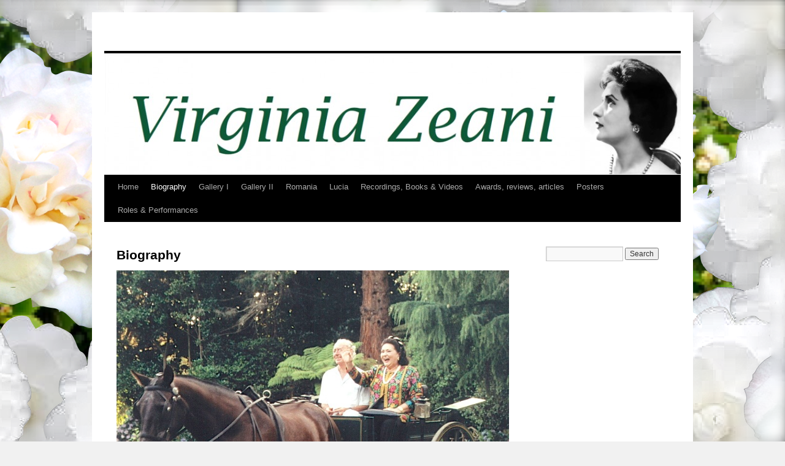

--- FILE ---
content_type: text/html; charset=UTF-8
request_url: https://virginiazeani.org/home-2/
body_size: 13613
content:
<!DOCTYPE html>
<html lang="en-US">
<head>
<meta charset="UTF-8" />
<title>
Biography | 	</title>
<link rel="profile" href="https://gmpg.org/xfn/11" />
<link rel="stylesheet" type="text/css" media="all" href="https://virginiazeani.org/wp-content/themes/twentyten/style.css?ver=20221101" />
<link rel="pingback" href="https://virginiazeani.org/xmlrpc.php">
<meta name='robots' content='max-image-preview:large' />
<link rel="alternate" type="application/rss+xml" title=" &raquo; Feed" href="https://virginiazeani.org/feed/" />
<link rel="alternate" type="application/rss+xml" title=" &raquo; Comments Feed" href="https://virginiazeani.org/comments/feed/" />
<script type="text/javascript">
/* <![CDATA[ */
window._wpemojiSettings = {"baseUrl":"https:\/\/s.w.org\/images\/core\/emoji\/14.0.0\/72x72\/","ext":".png","svgUrl":"https:\/\/s.w.org\/images\/core\/emoji\/14.0.0\/svg\/","svgExt":".svg","source":{"concatemoji":"https:\/\/virginiazeani.org\/wp-includes\/js\/wp-emoji-release.min.js?ver=6.4.7"}};
/*! This file is auto-generated */
!function(i,n){var o,s,e;function c(e){try{var t={supportTests:e,timestamp:(new Date).valueOf()};sessionStorage.setItem(o,JSON.stringify(t))}catch(e){}}function p(e,t,n){e.clearRect(0,0,e.canvas.width,e.canvas.height),e.fillText(t,0,0);var t=new Uint32Array(e.getImageData(0,0,e.canvas.width,e.canvas.height).data),r=(e.clearRect(0,0,e.canvas.width,e.canvas.height),e.fillText(n,0,0),new Uint32Array(e.getImageData(0,0,e.canvas.width,e.canvas.height).data));return t.every(function(e,t){return e===r[t]})}function u(e,t,n){switch(t){case"flag":return n(e,"\ud83c\udff3\ufe0f\u200d\u26a7\ufe0f","\ud83c\udff3\ufe0f\u200b\u26a7\ufe0f")?!1:!n(e,"\ud83c\uddfa\ud83c\uddf3","\ud83c\uddfa\u200b\ud83c\uddf3")&&!n(e,"\ud83c\udff4\udb40\udc67\udb40\udc62\udb40\udc65\udb40\udc6e\udb40\udc67\udb40\udc7f","\ud83c\udff4\u200b\udb40\udc67\u200b\udb40\udc62\u200b\udb40\udc65\u200b\udb40\udc6e\u200b\udb40\udc67\u200b\udb40\udc7f");case"emoji":return!n(e,"\ud83e\udef1\ud83c\udffb\u200d\ud83e\udef2\ud83c\udfff","\ud83e\udef1\ud83c\udffb\u200b\ud83e\udef2\ud83c\udfff")}return!1}function f(e,t,n){var r="undefined"!=typeof WorkerGlobalScope&&self instanceof WorkerGlobalScope?new OffscreenCanvas(300,150):i.createElement("canvas"),a=r.getContext("2d",{willReadFrequently:!0}),o=(a.textBaseline="top",a.font="600 32px Arial",{});return e.forEach(function(e){o[e]=t(a,e,n)}),o}function t(e){var t=i.createElement("script");t.src=e,t.defer=!0,i.head.appendChild(t)}"undefined"!=typeof Promise&&(o="wpEmojiSettingsSupports",s=["flag","emoji"],n.supports={everything:!0,everythingExceptFlag:!0},e=new Promise(function(e){i.addEventListener("DOMContentLoaded",e,{once:!0})}),new Promise(function(t){var n=function(){try{var e=JSON.parse(sessionStorage.getItem(o));if("object"==typeof e&&"number"==typeof e.timestamp&&(new Date).valueOf()<e.timestamp+604800&&"object"==typeof e.supportTests)return e.supportTests}catch(e){}return null}();if(!n){if("undefined"!=typeof Worker&&"undefined"!=typeof OffscreenCanvas&&"undefined"!=typeof URL&&URL.createObjectURL&&"undefined"!=typeof Blob)try{var e="postMessage("+f.toString()+"("+[JSON.stringify(s),u.toString(),p.toString()].join(",")+"));",r=new Blob([e],{type:"text/javascript"}),a=new Worker(URL.createObjectURL(r),{name:"wpTestEmojiSupports"});return void(a.onmessage=function(e){c(n=e.data),a.terminate(),t(n)})}catch(e){}c(n=f(s,u,p))}t(n)}).then(function(e){for(var t in e)n.supports[t]=e[t],n.supports.everything=n.supports.everything&&n.supports[t],"flag"!==t&&(n.supports.everythingExceptFlag=n.supports.everythingExceptFlag&&n.supports[t]);n.supports.everythingExceptFlag=n.supports.everythingExceptFlag&&!n.supports.flag,n.DOMReady=!1,n.readyCallback=function(){n.DOMReady=!0}}).then(function(){return e}).then(function(){var e;n.supports.everything||(n.readyCallback(),(e=n.source||{}).concatemoji?t(e.concatemoji):e.wpemoji&&e.twemoji&&(t(e.twemoji),t(e.wpemoji)))}))}((window,document),window._wpemojiSettings);
/* ]]> */
</script>
<style id='wp-emoji-styles-inline-css' type='text/css'>

	img.wp-smiley, img.emoji {
		display: inline !important;
		border: none !important;
		box-shadow: none !important;
		height: 1em !important;
		width: 1em !important;
		margin: 0 0.07em !important;
		vertical-align: -0.1em !important;
		background: none !important;
		padding: 0 !important;
	}
</style>
<link rel='stylesheet' id='wp-block-library-css' href='https://virginiazeani.org/wp-includes/css/dist/block-library/style.min.css?ver=6.4.7' type='text/css' media='all' />
<style id='wp-block-library-theme-inline-css' type='text/css'>
.wp-block-audio figcaption{color:#555;font-size:13px;text-align:center}.is-dark-theme .wp-block-audio figcaption{color:hsla(0,0%,100%,.65)}.wp-block-audio{margin:0 0 1em}.wp-block-code{border:1px solid #ccc;border-radius:4px;font-family:Menlo,Consolas,monaco,monospace;padding:.8em 1em}.wp-block-embed figcaption{color:#555;font-size:13px;text-align:center}.is-dark-theme .wp-block-embed figcaption{color:hsla(0,0%,100%,.65)}.wp-block-embed{margin:0 0 1em}.blocks-gallery-caption{color:#555;font-size:13px;text-align:center}.is-dark-theme .blocks-gallery-caption{color:hsla(0,0%,100%,.65)}.wp-block-image figcaption{color:#555;font-size:13px;text-align:center}.is-dark-theme .wp-block-image figcaption{color:hsla(0,0%,100%,.65)}.wp-block-image{margin:0 0 1em}.wp-block-pullquote{border-bottom:4px solid;border-top:4px solid;color:currentColor;margin-bottom:1.75em}.wp-block-pullquote cite,.wp-block-pullquote footer,.wp-block-pullquote__citation{color:currentColor;font-size:.8125em;font-style:normal;text-transform:uppercase}.wp-block-quote{border-left:.25em solid;margin:0 0 1.75em;padding-left:1em}.wp-block-quote cite,.wp-block-quote footer{color:currentColor;font-size:.8125em;font-style:normal;position:relative}.wp-block-quote.has-text-align-right{border-left:none;border-right:.25em solid;padding-left:0;padding-right:1em}.wp-block-quote.has-text-align-center{border:none;padding-left:0}.wp-block-quote.is-large,.wp-block-quote.is-style-large,.wp-block-quote.is-style-plain{border:none}.wp-block-search .wp-block-search__label{font-weight:700}.wp-block-search__button{border:1px solid #ccc;padding:.375em .625em}:where(.wp-block-group.has-background){padding:1.25em 2.375em}.wp-block-separator.has-css-opacity{opacity:.4}.wp-block-separator{border:none;border-bottom:2px solid;margin-left:auto;margin-right:auto}.wp-block-separator.has-alpha-channel-opacity{opacity:1}.wp-block-separator:not(.is-style-wide):not(.is-style-dots){width:100px}.wp-block-separator.has-background:not(.is-style-dots){border-bottom:none;height:1px}.wp-block-separator.has-background:not(.is-style-wide):not(.is-style-dots){height:2px}.wp-block-table{margin:0 0 1em}.wp-block-table td,.wp-block-table th{word-break:normal}.wp-block-table figcaption{color:#555;font-size:13px;text-align:center}.is-dark-theme .wp-block-table figcaption{color:hsla(0,0%,100%,.65)}.wp-block-video figcaption{color:#555;font-size:13px;text-align:center}.is-dark-theme .wp-block-video figcaption{color:hsla(0,0%,100%,.65)}.wp-block-video{margin:0 0 1em}.wp-block-template-part.has-background{margin-bottom:0;margin-top:0;padding:1.25em 2.375em}
</style>
<style id='classic-theme-styles-inline-css' type='text/css'>
/*! This file is auto-generated */
.wp-block-button__link{color:#fff;background-color:#32373c;border-radius:9999px;box-shadow:none;text-decoration:none;padding:calc(.667em + 2px) calc(1.333em + 2px);font-size:1.125em}.wp-block-file__button{background:#32373c;color:#fff;text-decoration:none}
</style>
<style id='global-styles-inline-css' type='text/css'>
body{--wp--preset--color--black: #000;--wp--preset--color--cyan-bluish-gray: #abb8c3;--wp--preset--color--white: #fff;--wp--preset--color--pale-pink: #f78da7;--wp--preset--color--vivid-red: #cf2e2e;--wp--preset--color--luminous-vivid-orange: #ff6900;--wp--preset--color--luminous-vivid-amber: #fcb900;--wp--preset--color--light-green-cyan: #7bdcb5;--wp--preset--color--vivid-green-cyan: #00d084;--wp--preset--color--pale-cyan-blue: #8ed1fc;--wp--preset--color--vivid-cyan-blue: #0693e3;--wp--preset--color--vivid-purple: #9b51e0;--wp--preset--color--blue: #0066cc;--wp--preset--color--medium-gray: #666;--wp--preset--color--light-gray: #f1f1f1;--wp--preset--gradient--vivid-cyan-blue-to-vivid-purple: linear-gradient(135deg,rgba(6,147,227,1) 0%,rgb(155,81,224) 100%);--wp--preset--gradient--light-green-cyan-to-vivid-green-cyan: linear-gradient(135deg,rgb(122,220,180) 0%,rgb(0,208,130) 100%);--wp--preset--gradient--luminous-vivid-amber-to-luminous-vivid-orange: linear-gradient(135deg,rgba(252,185,0,1) 0%,rgba(255,105,0,1) 100%);--wp--preset--gradient--luminous-vivid-orange-to-vivid-red: linear-gradient(135deg,rgba(255,105,0,1) 0%,rgb(207,46,46) 100%);--wp--preset--gradient--very-light-gray-to-cyan-bluish-gray: linear-gradient(135deg,rgb(238,238,238) 0%,rgb(169,184,195) 100%);--wp--preset--gradient--cool-to-warm-spectrum: linear-gradient(135deg,rgb(74,234,220) 0%,rgb(151,120,209) 20%,rgb(207,42,186) 40%,rgb(238,44,130) 60%,rgb(251,105,98) 80%,rgb(254,248,76) 100%);--wp--preset--gradient--blush-light-purple: linear-gradient(135deg,rgb(255,206,236) 0%,rgb(152,150,240) 100%);--wp--preset--gradient--blush-bordeaux: linear-gradient(135deg,rgb(254,205,165) 0%,rgb(254,45,45) 50%,rgb(107,0,62) 100%);--wp--preset--gradient--luminous-dusk: linear-gradient(135deg,rgb(255,203,112) 0%,rgb(199,81,192) 50%,rgb(65,88,208) 100%);--wp--preset--gradient--pale-ocean: linear-gradient(135deg,rgb(255,245,203) 0%,rgb(182,227,212) 50%,rgb(51,167,181) 100%);--wp--preset--gradient--electric-grass: linear-gradient(135deg,rgb(202,248,128) 0%,rgb(113,206,126) 100%);--wp--preset--gradient--midnight: linear-gradient(135deg,rgb(2,3,129) 0%,rgb(40,116,252) 100%);--wp--preset--font-size--small: 13px;--wp--preset--font-size--medium: 20px;--wp--preset--font-size--large: 36px;--wp--preset--font-size--x-large: 42px;--wp--preset--spacing--20: 0.44rem;--wp--preset--spacing--30: 0.67rem;--wp--preset--spacing--40: 1rem;--wp--preset--spacing--50: 1.5rem;--wp--preset--spacing--60: 2.25rem;--wp--preset--spacing--70: 3.38rem;--wp--preset--spacing--80: 5.06rem;--wp--preset--shadow--natural: 6px 6px 9px rgba(0, 0, 0, 0.2);--wp--preset--shadow--deep: 12px 12px 50px rgba(0, 0, 0, 0.4);--wp--preset--shadow--sharp: 6px 6px 0px rgba(0, 0, 0, 0.2);--wp--preset--shadow--outlined: 6px 6px 0px -3px rgba(255, 255, 255, 1), 6px 6px rgba(0, 0, 0, 1);--wp--preset--shadow--crisp: 6px 6px 0px rgba(0, 0, 0, 1);}:where(.is-layout-flex){gap: 0.5em;}:where(.is-layout-grid){gap: 0.5em;}body .is-layout-flow > .alignleft{float: left;margin-inline-start: 0;margin-inline-end: 2em;}body .is-layout-flow > .alignright{float: right;margin-inline-start: 2em;margin-inline-end: 0;}body .is-layout-flow > .aligncenter{margin-left: auto !important;margin-right: auto !important;}body .is-layout-constrained > .alignleft{float: left;margin-inline-start: 0;margin-inline-end: 2em;}body .is-layout-constrained > .alignright{float: right;margin-inline-start: 2em;margin-inline-end: 0;}body .is-layout-constrained > .aligncenter{margin-left: auto !important;margin-right: auto !important;}body .is-layout-constrained > :where(:not(.alignleft):not(.alignright):not(.alignfull)){max-width: var(--wp--style--global--content-size);margin-left: auto !important;margin-right: auto !important;}body .is-layout-constrained > .alignwide{max-width: var(--wp--style--global--wide-size);}body .is-layout-flex{display: flex;}body .is-layout-flex{flex-wrap: wrap;align-items: center;}body .is-layout-flex > *{margin: 0;}body .is-layout-grid{display: grid;}body .is-layout-grid > *{margin: 0;}:where(.wp-block-columns.is-layout-flex){gap: 2em;}:where(.wp-block-columns.is-layout-grid){gap: 2em;}:where(.wp-block-post-template.is-layout-flex){gap: 1.25em;}:where(.wp-block-post-template.is-layout-grid){gap: 1.25em;}.has-black-color{color: var(--wp--preset--color--black) !important;}.has-cyan-bluish-gray-color{color: var(--wp--preset--color--cyan-bluish-gray) !important;}.has-white-color{color: var(--wp--preset--color--white) !important;}.has-pale-pink-color{color: var(--wp--preset--color--pale-pink) !important;}.has-vivid-red-color{color: var(--wp--preset--color--vivid-red) !important;}.has-luminous-vivid-orange-color{color: var(--wp--preset--color--luminous-vivid-orange) !important;}.has-luminous-vivid-amber-color{color: var(--wp--preset--color--luminous-vivid-amber) !important;}.has-light-green-cyan-color{color: var(--wp--preset--color--light-green-cyan) !important;}.has-vivid-green-cyan-color{color: var(--wp--preset--color--vivid-green-cyan) !important;}.has-pale-cyan-blue-color{color: var(--wp--preset--color--pale-cyan-blue) !important;}.has-vivid-cyan-blue-color{color: var(--wp--preset--color--vivid-cyan-blue) !important;}.has-vivid-purple-color{color: var(--wp--preset--color--vivid-purple) !important;}.has-black-background-color{background-color: var(--wp--preset--color--black) !important;}.has-cyan-bluish-gray-background-color{background-color: var(--wp--preset--color--cyan-bluish-gray) !important;}.has-white-background-color{background-color: var(--wp--preset--color--white) !important;}.has-pale-pink-background-color{background-color: var(--wp--preset--color--pale-pink) !important;}.has-vivid-red-background-color{background-color: var(--wp--preset--color--vivid-red) !important;}.has-luminous-vivid-orange-background-color{background-color: var(--wp--preset--color--luminous-vivid-orange) !important;}.has-luminous-vivid-amber-background-color{background-color: var(--wp--preset--color--luminous-vivid-amber) !important;}.has-light-green-cyan-background-color{background-color: var(--wp--preset--color--light-green-cyan) !important;}.has-vivid-green-cyan-background-color{background-color: var(--wp--preset--color--vivid-green-cyan) !important;}.has-pale-cyan-blue-background-color{background-color: var(--wp--preset--color--pale-cyan-blue) !important;}.has-vivid-cyan-blue-background-color{background-color: var(--wp--preset--color--vivid-cyan-blue) !important;}.has-vivid-purple-background-color{background-color: var(--wp--preset--color--vivid-purple) !important;}.has-black-border-color{border-color: var(--wp--preset--color--black) !important;}.has-cyan-bluish-gray-border-color{border-color: var(--wp--preset--color--cyan-bluish-gray) !important;}.has-white-border-color{border-color: var(--wp--preset--color--white) !important;}.has-pale-pink-border-color{border-color: var(--wp--preset--color--pale-pink) !important;}.has-vivid-red-border-color{border-color: var(--wp--preset--color--vivid-red) !important;}.has-luminous-vivid-orange-border-color{border-color: var(--wp--preset--color--luminous-vivid-orange) !important;}.has-luminous-vivid-amber-border-color{border-color: var(--wp--preset--color--luminous-vivid-amber) !important;}.has-light-green-cyan-border-color{border-color: var(--wp--preset--color--light-green-cyan) !important;}.has-vivid-green-cyan-border-color{border-color: var(--wp--preset--color--vivid-green-cyan) !important;}.has-pale-cyan-blue-border-color{border-color: var(--wp--preset--color--pale-cyan-blue) !important;}.has-vivid-cyan-blue-border-color{border-color: var(--wp--preset--color--vivid-cyan-blue) !important;}.has-vivid-purple-border-color{border-color: var(--wp--preset--color--vivid-purple) !important;}.has-vivid-cyan-blue-to-vivid-purple-gradient-background{background: var(--wp--preset--gradient--vivid-cyan-blue-to-vivid-purple) !important;}.has-light-green-cyan-to-vivid-green-cyan-gradient-background{background: var(--wp--preset--gradient--light-green-cyan-to-vivid-green-cyan) !important;}.has-luminous-vivid-amber-to-luminous-vivid-orange-gradient-background{background: var(--wp--preset--gradient--luminous-vivid-amber-to-luminous-vivid-orange) !important;}.has-luminous-vivid-orange-to-vivid-red-gradient-background{background: var(--wp--preset--gradient--luminous-vivid-orange-to-vivid-red) !important;}.has-very-light-gray-to-cyan-bluish-gray-gradient-background{background: var(--wp--preset--gradient--very-light-gray-to-cyan-bluish-gray) !important;}.has-cool-to-warm-spectrum-gradient-background{background: var(--wp--preset--gradient--cool-to-warm-spectrum) !important;}.has-blush-light-purple-gradient-background{background: var(--wp--preset--gradient--blush-light-purple) !important;}.has-blush-bordeaux-gradient-background{background: var(--wp--preset--gradient--blush-bordeaux) !important;}.has-luminous-dusk-gradient-background{background: var(--wp--preset--gradient--luminous-dusk) !important;}.has-pale-ocean-gradient-background{background: var(--wp--preset--gradient--pale-ocean) !important;}.has-electric-grass-gradient-background{background: var(--wp--preset--gradient--electric-grass) !important;}.has-midnight-gradient-background{background: var(--wp--preset--gradient--midnight) !important;}.has-small-font-size{font-size: var(--wp--preset--font-size--small) !important;}.has-medium-font-size{font-size: var(--wp--preset--font-size--medium) !important;}.has-large-font-size{font-size: var(--wp--preset--font-size--large) !important;}.has-x-large-font-size{font-size: var(--wp--preset--font-size--x-large) !important;}
.wp-block-navigation a:where(:not(.wp-element-button)){color: inherit;}
:where(.wp-block-post-template.is-layout-flex){gap: 1.25em;}:where(.wp-block-post-template.is-layout-grid){gap: 1.25em;}
:where(.wp-block-columns.is-layout-flex){gap: 2em;}:where(.wp-block-columns.is-layout-grid){gap: 2em;}
.wp-block-pullquote{font-size: 1.5em;line-height: 1.6;}
</style>
<link rel='stylesheet' id='twentyten-block-style-css' href='https://virginiazeani.org/wp-content/themes/twentyten/blocks.css?ver=20190704' type='text/css' media='all' />
<link rel="https://api.w.org/" href="https://virginiazeani.org/wp-json/" /><link rel="alternate" type="application/json" href="https://virginiazeani.org/wp-json/wp/v2/pages/166" /><link rel="EditURI" type="application/rsd+xml" title="RSD" href="https://virginiazeani.org/xmlrpc.php?rsd" />
<meta name="generator" content="WordPress 6.4.7" />
<link rel="canonical" href="https://virginiazeani.org/home-2/" />
<link rel='shortlink' href='https://virginiazeani.org/?p=166' />
<link rel="alternate" type="application/json+oembed" href="https://virginiazeani.org/wp-json/oembed/1.0/embed?url=https%3A%2F%2Fvirginiazeani.org%2Fhome-2%2F" />
<link rel="alternate" type="text/xml+oembed" href="https://virginiazeani.org/wp-json/oembed/1.0/embed?url=https%3A%2F%2Fvirginiazeani.org%2Fhome-2%2F&#038;format=xml" />
<style type="text/css" id="custom-background-css">
body.custom-background { background-image: url("https://virginiazeani.org/wp-content/uploads/2015/07/Screen-Shot-2015-07-07-at-11.27.102.png"); background-position: right top; background-size: auto; background-repeat: repeat; background-attachment: scroll; }
</style>
	</head>

<body class="page-template-default page page-id-166 custom-background">
<div id="wrapper" class="hfeed">
	<div id="header">
		<div id="masthead">
			<div id="branding" role="banner">
								<div id="site-title">
					<span>
						<a href="https://virginiazeani.org/" title="" rel="home"></a>
					</span>
				</div>
				<div id="site-description"></div>

									<img src="https://virginiazeani.org/wp-content/uploads/2012/02/cropped-Screen-Shot-2012-02-22-at-22.43.511.jpg" width="940" height="198" alt="" />
								</div><!-- #branding -->

			<div id="access" role="navigation">
								<div class="skip-link screen-reader-text"><a href="#content" title="Skip to content">Skip to content</a></div>
				<div class="menu"><ul>
<li ><a href="https://virginiazeani.org/">Home</a></li><li class="page_item page-item-166 current_page_item"><a href="https://virginiazeani.org/home-2/" aria-current="page">Biography</a></li>
<li class="page_item page-item-106 page_item_has_children"><a href="https://virginiazeani.org/imagegallery/">Gallery I</a>
<ul class='children'>
	<li class="page_item page-item-350"><a href="https://virginiazeani.org/imagegallery/portraits/">Portraits</a></li>
	<li class="page_item page-item-469"><a href="https://virginiazeani.org/imagegallery/early-roles/">Early roles</a></li>
	<li class="page_item page-item-2095"><a href="https://virginiazeani.org/imagegallery/on-tour/">On Tour</a></li>
	<li class="page_item page-item-283"><a href="https://virginiazeani.org/imagegallery/la-traviata/">La Traviata</a></li>
	<li class="page_item page-item-2083"><a href="https://virginiazeani.org/imagegallery/la-boheme/">La Boheme</a></li>
	<li class="page_item page-item-882"><a href="https://virginiazeani.org/imagegallery/giulio-cesare/">Giulio Cesare</a></li>
	<li class="page_item page-item-489"><a href="https://virginiazeani.org/imagegallery/poulenc-roles/">Poulenc roles</a></li>
	<li class="page_item page-item-905"><a href="https://virginiazeani.org/imagegallery/the-tales-of-hoffmann/">The Tales of Hoffmann</a></li>
	<li class="page_item page-item-342"><a href="https://virginiazeani.org/imagegallery/rossinis-otello-designed-by-giorgio-de-chirico/">Rossini&#8217;s Otello designed by Giorgio de Chirico</a></li>
	<li class="page_item page-item-952"><a href="https://virginiazeani.org/imagegallery/madama-butterfly-manon-lescaut/">Madama Butterfly &#038; Manon Lescaut</a></li>
	<li class="page_item page-item-441"><a href="https://virginiazeani.org/imagegallery/with-nicola-rossi-lemeni/">With Nicola Rossi Lemeni and family</a></li>
</ul>
</li>
<li class="page_item page-item-1099 page_item_has_children"><a href="https://virginiazeani.org/gallery-ii/">Gallery II</a>
<ul class='children'>
	<li class="page_item page-item-977"><a href="https://virginiazeani.org/gallery-ii/verdis-otello-and-mefistofele/">Verdi&#8217;s Otello, Boito&#8217;s Mefistofele and Busoni&#8217;s Turandot</a></li>
	<li class="page_item page-item-2283"><a href="https://virginiazeani.org/gallery-ii/miss-zeani-teaching/">Zeani teaching</a></li>
	<li class="page_item page-item-1005"><a href="https://virginiazeani.org/gallery-ii/tosca-and-thais/">Tosca</a></li>
	<li class="page_item page-item-765"><a href="https://virginiazeani.org/gallery-ii/aida/">Aida</a></li>
	<li class="page_item page-item-1025"><a href="https://virginiazeani.org/gallery-ii/thais-and-zelmira/">Thais, Alzira and Zelmira</a></li>
	<li class="page_item page-item-864"><a href="https://virginiazeani.org/gallery-ii/adriana-lecouvreur-and-fedora/">Adriana Lecouvreur, Fedora and La Rondine</a></li>
	<li class="page_item page-item-803"><a href="https://virginiazeani.org/gallery-ii/eugene-onegin-and-werther/">Eugene Onegin and Werther</a></li>
	<li class="page_item page-item-830"><a href="https://virginiazeani.org/gallery-ii/the-consul-gian-carlo-menotti/">The Consul &#8211; Gian Carlo Menotti</a></li>
	<li class="page_item page-item-1055"><a href="https://virginiazeani.org/gallery-ii/with-friends-and-colleagues-off-stage-and-at-homehttpvirginiazeani-comattachment_id1066/">With Friends, Colleagues and Students</a></li>
	<li class="page_item page-item-512"><a href="https://virginiazeani.org/gallery-ii/concerts-recordings/">Concerts &#038; Recording</a></li>
</ul>
</li>
<li class="page_item page-item-640"><a href="https://virginiazeani.org/romania/">Romania</a></li>
<li class="page_item page-item-1260"><a href="https://virginiazeani.org/reviews/">Lucia</a></li>
<li class="page_item page-item-753"><a href="https://virginiazeani.org/recordings/">Recordings, Books &#038; Videos</a></li>
<li class="page_item page-item-617"><a href="https://virginiazeani.org/tributes/">Awards, reviews, articles</a></li>
<li class="page_item page-item-1714"><a href="https://virginiazeani.org/posters/">Posters</a></li>
<li class="page_item page-item-147"><a href="https://virginiazeani.org/performance-annals/">Roles &#038; Performances</a></li>
</ul></div>
			</div><!-- #access -->
		</div><!-- #masthead -->
	</div><!-- #header -->

	<div id="main">

		<div id="container">
			<div id="content" role="main">

			

				<div id="post-166" class="post-166 page type-page status-publish hentry">
											<h1 class="entry-title">Biography</h1>
					
					<div class="entry-content">
						<p><a style="text-align: justify;" href="http://virginiazeani.org/home-2/vz-horse-version-2/" rel="attachment wp-att-1551"><img fetchpriority="high" decoding="async" class="aligncenter size-full wp-image-1551" title="Virginia-Zeani-in-New-Zealand" src="http://virginiazeani.org/wp-content/uploads/2012/02/Virginia-Zeani-in-New-Zealand.jpg" alt="" width="802" height="609" srcset="https://virginiazeani.org/wp-content/uploads/2012/02/Virginia-Zeani-in-New-Zealand.jpg 802w, https://virginiazeani.org/wp-content/uploads/2012/02/Virginia-Zeani-in-New-Zealand-150x113.jpg 150w, https://virginiazeani.org/wp-content/uploads/2012/02/Virginia-Zeani-in-New-Zealand-300x227.jpg 300w" sizes="(max-width: 802px) 100vw, 802px" /></a></p>
<p style="text-align: justify;">Virginia Zeani was born Virginia Zehan, on or about the 21st October 1925, in Solovastru, a village in central Transylvania, Romania.  From an early age she was always singing, at home, at school and in choirs, and at the age of nine she fell in love with opera after seeing a production of Madama Butterfly. At thirteen she began taking serious vocal lessons with Lucia Anghel in Bucharest who, because of the richness of her sound, considered her to be a mezzo soprano. Unconvinced she moved on to study with the famous coloratura soprano Lydia Lipkowska who swiftly and expertly opened up Zeani&#8217;s full range and moulded her into a fine lirico leggero soprano.  She also coached her in the complete roles of Violetta, Mimi, Marguerite and Massenet&#8217;s Manon, which became the calling cards of her early career.</p>
<p><a href="http://virginiazeani.org/home-2/screen-shot-2012-03-04-at-17-06-37/" rel="attachment wp-att-1314"><img decoding="async" class="aligncenter size-full wp-image-1314" title="Zeani in the 1930s" src="http://virginiazeani.org/wp-content/uploads/2012/02/Screen-Shot-2012-03-04-at-17.06.37.png" alt="" width="1062" height="317" srcset="https://virginiazeani.org/wp-content/uploads/2012/02/Screen-Shot-2012-03-04-at-17.06.37.png 1062w, https://virginiazeani.org/wp-content/uploads/2012/02/Screen-Shot-2012-03-04-at-17.06.37-150x44.png 150w, https://virginiazeani.org/wp-content/uploads/2012/02/Screen-Shot-2012-03-04-at-17.06.37-300x89.png 300w, https://virginiazeani.org/wp-content/uploads/2012/02/Screen-Shot-2012-03-04-at-17.06.37-1024x305.png 1024w" sizes="(max-width: 1062px) 100vw, 1062px" /></a></p>
<p style="text-align: justify;">Her singing for the Italian Cultural Society in Bucharest so impressed the Italian Ambassador, the Italian Consul and the Press Attaché that they arranged permission for her to study in Italy.  In March 1947  aged twenty one, and with an established range from low g to top f,  she travelled to Milan to work with the legendary veteran tenor Aureliano Pertile.  In addition to the great help he gave her,  Zeani also learned from Toscanini&#8217;s coaches at La Scala.  The traditions passed on to her by Narducci, Fornarini, Gennai and Tonini in  Milan and by Piazza,  Marini and especially Luigi Ricci, the former repetiteur of Puccini and Mascagni, in Rome aided her dramatic ability to create characters with her voice.</p>
<p style="text-align: justify;">Pertile considered her vocally well prepared and ready to make her debut and he encouraged her to audition for some of the regional opera companies.  In May 1948 an opportunity arose when the soprano Margherita Carosio fell ill and the Teatro Duse in Bologna needed a replacement.  So, at the age of twenty two and with no previous stage experience, Zeani made her professional debut in what was to become her greatest role,  that of Violetta in La traviata.  The performance was so successful that the stunned conductor immediately offered her a tour of thirty more performances. Violetta was a role she would sing over 600 times around the world during her career. Her partner that evening was tenor Arrigo Pola (Alfredo), the voice teacher of Luciano Pavarotti.</p>
<p style="text-align: justify;"><a href="http://virginiazeani.org/home-2/screen-shot-2012-03-04-at-17-20-51/" rel="attachment wp-att-1319"><img decoding="async" class="aligncenter size-full wp-image-1319" title="Aureliano Pertile, Lydia Lipkowska and Tullio Serafin" src="http://virginiazeani.org/wp-content/uploads/2012/02/Screen-Shot-2012-03-04-at-17.20.51.png" alt="" width="918" height="330" srcset="https://virginiazeani.org/wp-content/uploads/2012/02/Screen-Shot-2012-03-04-at-17.20.51.png 918w, https://virginiazeani.org/wp-content/uploads/2012/02/Screen-Shot-2012-03-04-at-17.20.51-150x53.png 150w, https://virginiazeani.org/wp-content/uploads/2012/02/Screen-Shot-2012-03-04-at-17.20.51-300x107.png 300w" sizes="(max-width: 918px) 100vw, 918px" /></a></p>
<p style="text-align: justify;">Her career was at first primarily focused in Italy, where she sang in many of the regional opera houses. She describes these years as &#8220;making the bones&#8221;, singing many performances of big roles in smaller houses to gain strength and experience.</p>
<p style="text-align: justify;">In January 1950 she was invited to star in a three month &#8220;tournee&#8221;, or season, in Cairo and  Alexandria in Egypt, singing Violetta, Nedda, Michaela and most significantly Adina in L&#8217;elisir d&#8217;amore opposite the great Italian tenor Beniamino Gigli. She was 24, he was 60.</p>
<p style="text-align: justify;">In 1952 came an important step when, again at short notice, conductor Tullio Serafin chose her to replace the great Maria Meneghini Callas as Elvira in i Puritani in the Teatro Communale in Florence.</p>
<p style="text-align: justify;"><a href="http://www.youtube.com/watch?v=BRvGYP2uvds">http://www.youtube.com/watch?v=BRvGYP2uvds</a></p>
<p style="text-align: justify;">Soon her growing reputation led to invitations to many of the major opera houses of Europe, and Violetta was her debut role in Vienna and Paris.  In 1953 in celebration of the Coronation of Queen Elizabeth II she undertook a major tour of the British Isles singing the roles of Violetta and Mimi.  This was one of her very first reviews in Opera magazine. She would later feature there for many years as the soprano who annually received the most entries:</p>
<p>&#8220;Virginia Zeani, a Roumanian born soprano, once the hazards of &#8220;Ah, fors e lui&#8221; were passed, showed herself to be a very good artist&#8230;I found her intensely moving in the last act&#8230;. and her impassioned &#8220;Gran Dio&#8221; was the kind of moment one experiences too rarely in the opera house, and for which one would have to recall the pre-World War I balmy days at Covent Garden with Nellie Melba.&#8221;  Opera, Vol. 4 (1953) pgs.368, 369, 371</p>
<p style="text-align: justify;">Having declined their initial invitation because of a prior commitment, she eventually made her debut at La Scala, Milan in 1956, as Cleopatra in Handel&#8217;s Giulio Cesare.   The cast included Franco Corelli and Giulietta Simionato and in the title role the famous bass Nicola Rossi Lemeni with whom she had briefly sung in i Puritani in Florence.</p>
<p style="text-align: justify;"><a href="http://virginiazeani.org/home-2/screen-shot-2012-03-04-at-17-35-35/" rel="attachment wp-att-1322"><img loading="lazy" decoding="async" class="aligncenter size-full wp-image-1322" title="Cleopatra, Sister Blanche and Nicola Rossi Lemeni, Giulio Cesare" src="http://virginiazeani.org/wp-content/uploads/2012/02/Screen-Shot-2012-03-04-at-17.35.35.png" alt="" width="934" height="329" srcset="https://virginiazeani.org/wp-content/uploads/2012/02/Screen-Shot-2012-03-04-at-17.35.35.png 934w, https://virginiazeani.org/wp-content/uploads/2012/02/Screen-Shot-2012-03-04-at-17.35.35-150x52.png 150w, https://virginiazeani.org/wp-content/uploads/2012/02/Screen-Shot-2012-03-04-at-17.35.35-300x105.png 300w" sizes="(max-width: 934px) 100vw, 934px" /></a></p>
<p style="text-align: justify;">She had only previously seen him on stage dressed as an older man and had not realised he was in his thirties.  Within a week he asked her to marry him and within three weeks she accepted his proposal.  The couple were married in Rome the following spring.</p>
<p style="text-align: justify;"><a href="http://virginiazeani.org/wp-content/uploads/2012/02/Screen-Shot-2015-02-03-at-08.32.14.png"><img loading="lazy" decoding="async" class="aligncenter size-full wp-image-1966" src="http://virginiazeani.org/wp-content/uploads/2012/02/Screen-Shot-2015-02-03-at-08.32.14.png" alt="Screen Shot 2015-02-03 at 08.32.14" width="808" height="17" srcset="https://virginiazeani.org/wp-content/uploads/2012/02/Screen-Shot-2015-02-03-at-08.32.14.png 808w, https://virginiazeani.org/wp-content/uploads/2012/02/Screen-Shot-2015-02-03-at-08.32.14-150x3.png 150w, https://virginiazeani.org/wp-content/uploads/2012/02/Screen-Shot-2015-02-03-at-08.32.14-300x6.png 300w" sizes="(max-width: 808px) 100vw, 808px" /></a></p>
<p style="text-align: justify;"><a href="http://virginiazeani.org/wp-content/uploads/2012/02/17202670_1884382401839286_5299366354846588355_n.jpg"><img loading="lazy" decoding="async" class="aligncenter size-full wp-image-2261" src="http://virginiazeani.org/wp-content/uploads/2012/02/17202670_1884382401839286_5299366354846588355_n.jpg" alt="VZ &amp; NRL" width="611" height="516" srcset="https://virginiazeani.org/wp-content/uploads/2012/02/17202670_1884382401839286_5299366354846588355_n.jpg 611w, https://virginiazeani.org/wp-content/uploads/2012/02/17202670_1884382401839286_5299366354846588355_n-150x127.jpg 150w, https://virginiazeani.org/wp-content/uploads/2012/02/17202670_1884382401839286_5299366354846588355_n-300x253.jpg 300w" sizes="(max-width: 611px) 100vw, 611px" /></a></p>
<p style="text-align: justify;"><a href="http://virginiazeani.org/wp-content/uploads/2012/02/Screen-Shot-2015-02-03-at-08.32.14.png"><img loading="lazy" decoding="async" class="aligncenter size-full wp-image-1966" src="http://virginiazeani.org/wp-content/uploads/2012/02/Screen-Shot-2015-02-03-at-08.32.14.png" alt="Screen Shot 2015-02-03 at 08.32.14" width="808" height="17" srcset="https://virginiazeani.org/wp-content/uploads/2012/02/Screen-Shot-2015-02-03-at-08.32.14.png 808w, https://virginiazeani.org/wp-content/uploads/2012/02/Screen-Shot-2015-02-03-at-08.32.14-150x3.png 150w, https://virginiazeani.org/wp-content/uploads/2012/02/Screen-Shot-2015-02-03-at-08.32.14-300x6.png 300w" sizes="(max-width: 808px) 100vw, 808px" /></a></p>
<p style="text-align: justify;">Before this, in January 1957, came the highly successful world premiere at La Scala of Poulenc&#8217;s newly composed opera the Dialogues des Carmelites, in which, chosen especially by Poulenc himself, Zeani sang the leading role of Blanche. Shortly afterwards she appeared in London as Violetta and as Lucia di Lammermoor in the first post-war performances at the Stoll Theatre of what was at the time considered by sceptical critics to be an out-of-date curiosity.</p>
<p style="text-align: justify;"><a href="http://www.youtube.com/watch?v=R2i4iIbHeyc&amp;list=PLFFC9649886F9530A&amp;feature=view_all">http://www.youtube.com/watch?v=R2i4iIbHeyc&amp;list=PLFFC9649886F9530A&amp;feature=view_all</a></p>
<p style="text-align: justify;">So impressive was Zeani&#8217;s success as Lucia that Covent Garden shook off their previous doubts about the opera and <span style="line-height: 24px;">two years later</span><span style="line-height: 24px;"> </span>went ahead with the ground breaking Zeffirelli production which made Joan Sutherland a star.</p>
<p style="text-align: justify;">Zeani was now in great demand world-wide and regularly sang in most of the European capitals as well as in Russia, South America and South Africa.  She also gave birth to her son Alessandro whose early arrival meant she was unable to perform with her husband in the world premiere of Pizzetti&#8217;s &#8220;Assassinio nella Cattedrale&#8221;.</p>
<p style="text-align: justify;">Despite having appeared in several successful tours of Great Britain she had yet to appear at the Royal Opera House Covent Garden. Her debut eventually came in January 1960, again as an emergency replacement but this time for the now justly famous Joan Sutherland.  She recalls arriving at the Royal Opera House at 4pm, after a sleepless night and flights from Vienna via Frankfurt. There was just time for costume fittings and a brief rest before she walked, for the very first time, onto the Covent Garden stage. She had never before met any of the cast and had to ask &#8220;Which one is my Alfredo?&#8221; That remarkable performance was broadcast, world-wide, and has been preserved on disc and posted on YouTube in four parts.</p>
<p style="text-align: justify;"><a href="http://www.youtube.com/watch?v=DpoCB0Hl6lE&amp;list=PLkB3dLZrMrmBgIG5O4ir662TkBHYhuUoY&amp;feature=view_all">http://www.youtube.com/watch?v=DpoCB0Hl6lE&amp;list=PLkB3dLZrMrmBgIG5O4ir662TkBHYhuUoY&amp;feature=view_all</a></p>
<p style="text-align: justify;">Zeani also appeared in Barcelona, Leningrad,  Moscow,  Philadelphia,  Bucharest etc. and eventually in the Metropolitan Opera House New York as Violetta in 1966.</p>
<div>
<p style="text-align: justify;">In her early career she achieved considerable success in bel canto roles such as Lucia, Gilda in Rigoletto, Elvira in i Puritani and the title role in Linda di Chamonix, and lighter lyric roles such as Massenet&#8217;s Manon and Marguerite in Gounod&#8217;s Faust.  As her voice matured she gradually turned to more dramatic roles including Puccini&#8217;s Manon Lescaut, Madama Butterfly and Tosca, and verismo operas including Fedora and Adriana Lecouvreur. When she was forty the conductor Zubin Mehta, with whom she had sung many Violettas,  suggested she was now ready to sing Aida and, under his baton, she gave her first performance in Montreal opposite Jon Vickers as Radames.</p>
<p style="text-align: justify;">She sang several of the heavier Verdi roles including Aida, Desdemona, Elisabetta and Alzira, as well as two Wagnerian heroines, Elsa in Lohengrin and Senta in The Flying Dutchman.  She successfully performed Poulenc&#8217;s solo masterpiece for soprano, La Voix Humaine, both in Italian and in the original French and in 1972 at the Spoleto Festival she enjoyed one of her greatest successes as Magda in Gian Carlo Menotti&#8217;s The Consul.</p>
<p style="text-align: justify;"><a href="http://www.youtube.com/watch?v=NmxrtmapNYQ">http://www.youtube.com/watch?v=NmxrtmapNYQ</a></p>
<p style="text-align: justify;">In all she sang some 69 major roles and only ever cancelled two performances.</p>
<p style="text-align: justify;"><a href="http://virginiazeani.org/home-2/screen-shot-2012-03-04-at-17-49-14/" rel="attachment wp-att-1325"><img loading="lazy" decoding="async" class="aligncenter size-full wp-image-1325" title="Adriana Lecouvreur, La traviata, La Voix Humaine" src="http://virginiazeani.org/wp-content/uploads/2012/02/Screen-Shot-2012-03-04-at-17.49.14.png" alt="" width="984" height="347" srcset="https://virginiazeani.org/wp-content/uploads/2012/02/Screen-Shot-2012-03-04-at-17.49.14.png 984w, https://virginiazeani.org/wp-content/uploads/2012/02/Screen-Shot-2012-03-04-at-17.49.14-150x52.png 150w, https://virginiazeani.org/wp-content/uploads/2012/02/Screen-Shot-2012-03-04-at-17.49.14-300x105.png 300w" sizes="(max-width: 984px) 100vw, 984px" /></a></p>
<p style="text-align: justify;">She sang with many famous colleagues including tenors Beniamino Gigli, Mario Filippeschi, Ferruccio Tagliavini, Carlo Bergonzi, Guy Chauvet, Nicolai Gedda, Alfredo Kraus, Gianni Raimondi and Jon Vickers; the young Luciano Pavarotti and Placido Domingo sang several of their debut performances with her;  mezzo sopranos Giulietta Simionato, Fedora Barbieri, Shirley Verrett, Lili Chookasian, Grace Bumbry,  baritones Gino Bechi. Tito Gobbi, Nicolae Herlea and basses Nicola Rossi Lemeni, Boris Christoff, Cesare Siepi,  etc. She also worked with many distinguished conductors including Tullio Serafin, Zubin Mehta and Herbert von Karajan</p>
<p style="text-align: justify;">A warm-voiced singer with stunning looks and an affecting stage presence, she made few commercial recordings, but many of her live performances exist as bootleg recordings and YouTube postings.</p>
<p style="text-align: justify;">Zeani retired from the operatic stage in 1982, but, together with her husband, Nicola Rossi Lemeni, in  1980 began to teach singing at the music school in Indiana University in Bloomington, Indiana. The couple were later both honoured as &#8220;Distinguished Professors&#8221;.</p>
<p>https://www.iu.edu/search/?q=Virginia%20Zeani</p>
<p style="text-align: justify;">After her husband&#8217;s death in 1991 she taught at IU for many more years before moving in 2002 to Florida. In 2010, having now taught for thirty years, the magazine Classical Singer named her Teacher of the Year.</p>
<p style="text-align: justify;">She attracted admiring comments from many of her colleagues.  These words of appreciation appear in the book &#8220;Tributes to a Legendary Soprano&#8221; by Steven Smith,  and more are quoted under Tributes and Awards:</p>
<p style="text-align: justify;">Magda Olivero  &#8220;La Virginia Zeani meravigliosa cantante con inobliabile ricordo&#8221;.</p>
<p style="text-align: justify;">Teresa Stratas   &#8220;You were just so ravishingly beautiful…I can still feel the throb of your heart in that perfect vibrato ….. Your Violetta is still the most beautiful I have ever seen or heard&#8221;</p>
<p style="text-align: justify;">Joan Sutherland and Richard Bonynge  &#8220;We can never forget the extraordinary thrill of hearing you for the first time ….. You have no idea the profound impression you made on us ….. That voice has stayed with us all these years&#8221;</p>
<p style="text-align: justify;">Nelly Miricioiu     &#8220;Virginia Zeani represents for me a true national heroine ….. her legacy is incomparable&#8221;</p>
<p style="text-align: justify;">Diana Soviero     &#8220;Virginia Zeani.  She was not only an incredible vocal artist and an amazing singing actress but she had such a unique and interesting voice, and the skill and instinct to manipulate it for tremendous effect&#8221;</p>
<p style="text-align: justify;">Brian Large     &#8220;La traviata London 1960 …..  She brought to the role (Violetta) acting of such intensity and subtlety that made all previous performances of the opera fade from memory …..  Here was magic that only a great artist can make&#8221;</p>
<p style="text-align: justify;">Zubin Mehta     &#8220;Virginia Zeani was one of the most important sopranos in the world of opera…..&#8221;</p>
<p style="text-align: justify;">Eugenia Moldoveanu     &#8220;My generation and I adored Virginia Zeani.  She was our idol, and for us developing artists she was a dream living in our young hearts&#8221;</p>
<p style="text-align: justify;">&#8212;&#8211;</p>
<p style="text-align: justify;">Giovanni Battista Meneghini, former husband of Maria Callas, in conversation with Virginia Zeani    &#8220;Virginia, I have to tell you, you are one of the very few sopranos my wife is frightened of&#8221;</p>
<p style="text-align: justify;">&#8212;&#8211;</p>
<p style="text-align: justify;">Amongst Zeani&#8217;s most famous pupils are Sylvia McNair, Angela Brown, Susan Patterson, Stephen Mark Brown,  Elizabeth Futral, Marilyn Mims, Vivica Genaux,  Mark Nicolson,  Heidi Klassen, James Valenti, Elina Garanca and Ailyn Perez. She has also been a judge in many prestigious vocal competitions most notably those at the Metropolitan Opera New York and taught master classes in New Zealand on several occasions.</p>
<p style="text-align: justify;">She is the recipient of many major awards including Commendatore of the Italian Republic.  In 2010 King Michael of Romania awarded her his highest honour &#8220;Nihil Sine Deo&#8221;  and in May 2011 she travelled to the Elisabeta Palace in Bucharest where he invested her with the award.</p>
<p style="text-align: justify;"><a href="http://www.youtube.com/watch?v=eXouF1Z2uuk&amp;feature=plcp">http://www.youtube.com/watch?v=eXouF1Z2uuk&amp;feature=plcp</a></p>
<p style="text-align: justify;">With the rise of other Romanian sopranos, most notably Angela Gheorghiu, who always refers to Zeani as her &#8220;inspiration&#8221;, interest in Virginia Zeani has grown.  As her live recordings have become more accessible,  both on CD and in internet postings, and as her students talk about her peerless teaching, interest in her career has burgeoned.  She was the subject of a long article by John Tolansky in Opera Magazine in November 2009, entitled &#8220;Virginia Zeani the Discreet Legend&#8221;.  A more extensive  piece followed and In October 2012 she was honoured by being the subject of the very first article, again by John Tolansky, to be published by the Hampsong Foundation&#8217;s Archive Series &#8220;Singers on Singing&#8221;.</p>
<p><a id="yui_3_7_2_4_1351986927447_417" href="http://hampsongfoundation.org/tag/virginia-zeani/" target="_blank" rel="nofollow noopener">http://hampsongfoundation.org/tag/virginia-zeani/</a></p>
<p style="text-align: justify;">Virginia Zeani continued to teach promising young singers at her home in Florida until retiring in her mid nineties.  On 20th March 2023 she died peacefully in West Palm Beach at the age of 97.</p>
</div>
																	</div><!-- .entry-content -->
				</div><!-- #post-166 -->

				
			<div id="comments">




</div><!-- #comments -->


			</div><!-- #content -->
		</div><!-- #container -->


		<div id="primary" class="widget-area" role="complementary">
			<ul class="xoxo">

<li id="search-2" class="widget-container widget_search"><form role="search" method="get" id="searchform" class="searchform" action="https://virginiazeani.org/">
				<div>
					<label class="screen-reader-text" for="s">Search for:</label>
					<input type="text" value="" name="s" id="s" />
					<input type="submit" id="searchsubmit" value="Search" />
				</div>
			</form></li>			</ul>
		</div><!-- #primary .widget-area -->

	</div><!-- #main -->

	<div id="footer" role="contentinfo">
		<div id="colophon">



			<div id="site-info">
				<a href="https://virginiazeani.org/" title="" rel="home">
									</a>
							</div><!-- #site-info -->

			<div id="site-generator">
								<a href="https://wordpress.org/" class="imprint" title="Semantic Personal Publishing Platform">
					Proudly powered by WordPress.				</a>
			</div><!-- #site-generator -->

		</div><!-- #colophon -->
	</div><!-- #footer -->

</div><!-- #wrapper -->

<script type="text/javascript" src="https://virginiazeani.org/wp-includes/js/comment-reply.min.js?ver=6.4.7" id="comment-reply-js" async="async" data-wp-strategy="async"></script>
</body>
</html>
